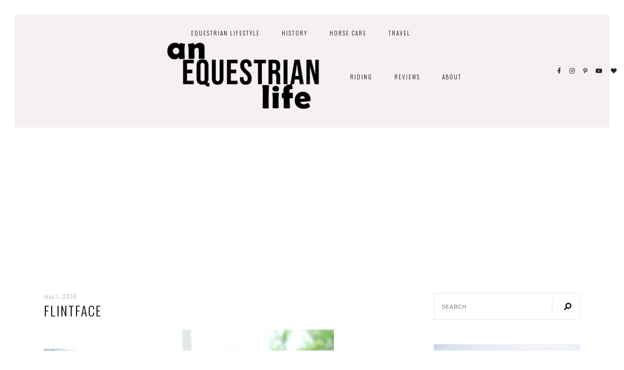

--- FILE ---
content_type: text/html; charset=utf-8
request_url: https://www.google.com/recaptcha/api2/aframe
body_size: 266
content:
<!DOCTYPE HTML><html><head><meta http-equiv="content-type" content="text/html; charset=UTF-8"></head><body><script nonce="rDYb-GjfRXI7EhyKN-scVQ">/** Anti-fraud and anti-abuse applications only. See google.com/recaptcha */ try{var clients={'sodar':'https://pagead2.googlesyndication.com/pagead/sodar?'};window.addEventListener("message",function(a){try{if(a.source===window.parent){var b=JSON.parse(a.data);var c=clients[b['id']];if(c){var d=document.createElement('img');d.src=c+b['params']+'&rc='+(localStorage.getItem("rc::a")?sessionStorage.getItem("rc::b"):"");window.document.body.appendChild(d);sessionStorage.setItem("rc::e",parseInt(sessionStorage.getItem("rc::e")||0)+1);localStorage.setItem("rc::h",'1770100187740');}}}catch(b){}});window.parent.postMessage("_grecaptcha_ready", "*");}catch(b){}</script></body></html>

--- FILE ---
content_type: application/javascript; charset=utf-8
request_url: https://fundingchoicesmessages.google.com/f/AGSKWxUMicaWcezKqhJ2doPKhXEz7TP1ZR-myzlxbyxfKx48l3_d9GIVcKWih-TnyQ9XFaWjybqsbl-XWvr3H-mxof8dBuReWGjYbdoBhzCR1h4rq5QO1ZUREIgC1l2LRhggQBoKmSnadhGc4cyXRTz5UC_PxOw99PF2gtd0rGtNpPZIvZPYtYeJgh-Ic3QE/_/ysc_csc_news/ad-loader./adsadview./jquery.adx./adhandler.
body_size: -1282
content:
window['ca6986fd-aa38-47b4-af85-4db8d352241a'] = true;